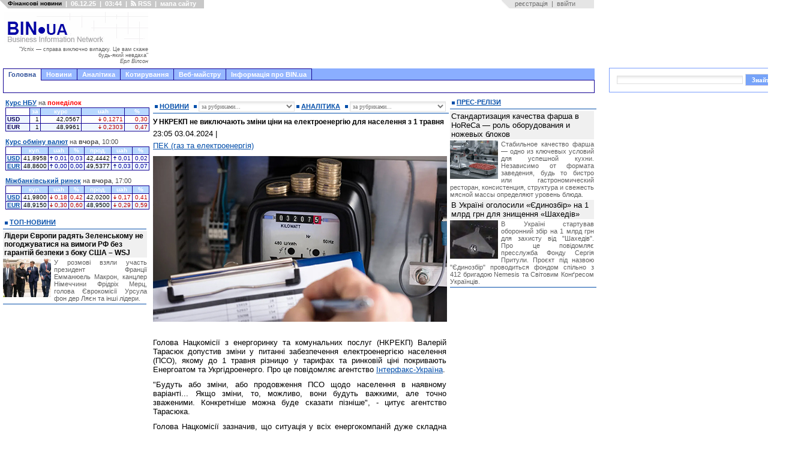

--- FILE ---
content_type: text/html; charset=windows-1251
request_url: https://bin.ua/news/economics/faec/310475-u-nkrekp-ne-viklyuchayut-zmini-cini-na.html
body_size: 17542
content:

<html xmlns="https://www.w3.org/1999/xhtml">
<head>

<title>У НКРЕКП не виключають зміни ціни на електроенергію для населення з 1 травня</title>
<meta http-equiv="Content-Type" content="text/html; charset=windows-1251" />
<meta name="description" content="Валерій Тарасюк допустив зміни у питанні забезпечення електроенергією населення (ПСО), якому до 1 травня різницю у тарифах та ринковій ціні покривають Енергоатом та Укргідроенерго." />
<meta name="keywords" content="населення, зміни, Укргідроенерго, Енергоатом, різницю, Нацкомісії, через, енергоринку, НКРЕКП, ринковій, агентство, після, складно, ДніпроГЕС, зазначив, тарифах, покривають, питанні, послуг, Валерій" />
<meta name="robots" content="all" />
<meta name="revisit-after" content="1 days" />

<meta name="twitter:card" content="summary_large_image" />
<meta name="twitter:description" content="Валерій Тарасюк допустив зміни у питанні забезпечення електроенергією населення (ПСО), якому до 1 травня різницю у тарифах та ринковій ціні покривають Енергоатом та Укргідроенерго." />


<meta property="og:title" content="У НКРЕКП не виключають зміни ціни на електроенергію для населення з 1 травня" />
<meta property="og:description" content="Валерій Тарасюк допустив зміни у питанні забезпечення електроенергією населення (ПСО), якому до 1 травня різницю у тарифах та ринковій ціні покривають Енергоатом та Укргідроенерго." />


<link rel="search" type="application/opensearchdescription+xml" href="/engine/opensearch.php" title="" /> 
<link rel="canonical" href="https://bin.ua/news/economics/faec/310475-u-nkrekp-ne-viklyuchayut-zmini-cini-na.html" />
<meta property="og:url" content="https://bin.ua/news/economics/faec/310475-u-nkrekp-ne-viklyuchayut-zmini-cini-na.html" /><link rel="alternate" type="application/rss+xml" title="" href="/rss.xml" />

<style type="text/css" media="all">@import url(/templates/abi-r2/css/style.css);</style>
<style type="text/css" media="all">@import url(/templates/abi-r2/css/engine.css);</style>

<style type="text/css" media="all">@import url(/templates/abi-r2/css/themes/mainmenu_theme/jquery.ui.core.css);</style>
<style type="text/css" media="all">@import url(/templates/abi-r2/css/themes/mainmenu_theme/jquery.ui.theme.css);</style>
<style type="text/css" media="all">@import url(/templates/abi-r2/css/themes/mainmenu_theme/jquery.ui.tabs.css);</style>
<style type="text/css" media="all">@import url(/templates/abi-r2/css/mainmenu.css);</style>
<meta http-equiv="refresh" content="900">
<style type="text/css" media="all">@import url(/templates/abi-r2/css/themes/topicmenu_theme/jquery.ui.core.css);</style>
<style type="text/css" media="all">@import url(/templates/abi-r2/css/themes/topicmenu_theme/jquery.ui.theme.css);</style>
<style type="text/css" media="all">@import url(/templates/abi-r2/css/themes/topicmenu_theme/jquery.ui.tabs.css);</style>
<style type="text/css" media="all">@import url(/templates/abi-r2/css/topicmenu.css);</style>



<style type="text/css" media="all">@import url(/templates/abi-r2/css/themes/upmenu_theme/jquery.ui.core.css);</style>
<style type="text/css" media="all">@import url(/templates/abi-r2/css/themes/upmenu_theme/jquery.ui.theme.css);</style>
<style type="text/css" media="all">@import url(/templates/abi-r2/css/themes/upmenu_theme/jquery.ui.tabs.css);</style>
<!-- <style type="text/css" media="all">@import url(/templates/abi-r2/css/upmenu2.css);</style> -->




<style type="text/css" media="all">@import url(/templates/abi-r2/css/jscal2.css);</style>
<style type="text/css" media="all">@import url(/templates/abi-r2/css/jscal2-reduce-spacing.css);</style>


<!--[if IE 6]><link href="/templates/abi-r2/css/ie6.css" rel="stylesheet" type="text/css" /> <![endif]-->
<!--[if IE 7]><link href="/templates/abi-r2/css/ie6.css" rel="stylesheet" type="text/css" /> <![endif]-->



<script src="/templates/abi-r2/js/bookmark.js" type="text/javascript"></script>
<script src="/templates/abi-r2/js/homepage.js" type="text/javascript"></script>
<script src="/templates/abi-r2/js/gotopage.js" type="text/javascript"></script>
<script src="/templates/abi-r2/js/jquery.js" type="text/javascript"></script>
<script src="/templates/abi-r2/js/autocolumn.min.js" type="text/javascript"></script>
<script src="/templates/abi-r2/js/jquery.cookie.js" type="text/javascript"></script>
<script src="/templates/abi-r2/js/jquery.ui.core.js" type="text/javascript"></script>
<script src="/templates/abi-r2/js/jquery.ui.widget.js" type="text/javascript"></script>
<script src="/templates/abi-r2/js/jquery.ui.tabs.js" type="text/javascript"></script>

<script src="/templates/abi-r2/js/jscal2.js" type="text/javascript"></script>
<script src="/templates/abi-r2/js/jscal2-ru.js" type="text/javascript"></script>

<script type='text/javascript'><!--// <![CDATA[
    var OA_source = 'https://bin.ua';
// ]]> --></script><script type='text/javascript' src='https://opx2.bin.ua/www/delivery/spcjs.php?id=1&amp;target=_blank'></script>
<script>$.cookie("_uac_wtp","n");</script>


<link REL="SHORTCUT ICON" HREF="/favicon.ico">
<script type="text/javascript">

  var _gaq = _gaq || [];
	_gaq.push(['_setAccount', 'UA-23023388-1']);
        _gaq.push(['_setDomainName', '.bin.ua']);
	_gaq.push(['_trackPageview']);
    
  (function() {
  var ga = document.createElement('script'); ga.type = 'text/javascript'; ga.async = true;
  ga.src = ('https:' == document.location.protocol ? 'https://ssl' : 'http://www') + '.google-analytics.com/ga.js';
  var s = document.getElementsByTagName('script')[0]; s.parentNode.insertBefore(ga, s);
})();
                
</script>



<script src="/templates/abi-r2/js/adriver.core.2.js"  type="text/javascript"></script>


	
<script src="https://cdn.admixer.net/scripts3/loader2.js" async
        data-inv="//inv-nets.admixer.net/"
        data-r="single"
		data-sender="admixer"
        data-bundle="desktop"></script>

<script type='text/javascript'>
(window.globalAmlAds = window.globalAmlAds || []).push(function() {
globalAml.defineSlot({z: '4274b9b9-0140-4282-8100-d7df3d283300', ph: 'admixer_4274b9b9014042828100d7df3d283300_zone_6014_sect_1184_site_1171', i: 'inv-nets', s:'6ced9e03-1766-48c5-9f88-762e867500c2', sender: 'admixer'});
globalAml.singleRequest("admixer");});
</script>
	

<!-- u-k.net -->
<script type='text/javascript'>
  var googletag = googletag || {};
  googletag.cmd = googletag.cmd || [];
  (function() {
    var gads = document.createElement('script');
    gads.async = true;
    gads.type = 'text/javascript';
    var useSSL = 'https:' == document.location.protocol;
    gads.src = (useSSL ? 'https:' : 'http:') +
      '//www.googletagservices.com/tag/js/gpt.js';
    var node = document.getElementsByTagName('script')[0];
    node.parentNode.insertBefore(gads, node);
  })();
</script>

<script type='text/javascript'>
  googletag.cmd.push(function() {
    googletag.defineSlot('/43356090/bin.ua_300x600', [[300, 600], [300, 300], [300, 400], [300, 500]], 'div-gpt-ad-1466174982088-0').addService(googletag.pubads());
    googletag.pubads().enableSingleRequest();
    googletag.enableServices();
  });
</script>

<script type='text/javascript'>
  googletag.cmd.push(function() {
    googletag.defineSlot('/43356090/bin.ua_300x250', [300, 250], 'div-gpt-ad-1452872547537-1').addService(googletag.pubads());
    googletag.pubads().enableSingleRequest();
    googletag.enableServices();
  });
</script>










<meta name="twitter:card" content="summary_large_image" />
<meta name="twitter:site" content="@BIN_ua" />
<meta name="twitter:image" content="https://bin.ua/uploads/posts/2024-04/1712174717_2.jpg" />
<meta name="twitter:creator" content="@BIN_ua" />
<meta name="twitter:domain" content="BIN.ua" />



<meta property="fb:app_id" content="967754729996981"/>
<meta property="og:type" content="article" />
<meta property="og:site_name" content="BIN.ua"/>
<meta property="og:image" content="https://bin.ua/uploads/posts/2024-04/1712174717_2.jpg" />
<meta property="og:image:alt" content="www.BIN.ua" />






</head>
<body>
<script language="javascript" type="text/javascript">
<!--
var dle_root       = '/';

var dle_skin       = 'abi-r2';
var dle_wysiwyg    = 'no';
var quick_wysiwyg  = '0';
var menu_short     = 'Швидке редагування';
var menu_full      = 'Повне редагування';
var menu_profile   = 'Перегляд профілю';
var menu_fnews     = 'Знайти усі публікації';
var menu_fcomments = 'Знайти усі коментарі';
var menu_send      = 'Надіслати повідомлення';
var menu_uedit     = 'Адмінцентр';
var dle_req_field  = 'Заповніть всі необхідні поля';
var dle_del_agree  = 'Ви дійсно бажаєте видалити? Цю дію неможливо буде скасувати';
var dle_del_news   = 'Видалити новину';
var dle_login_hash = '';
var allow_dle_delete_news   = false;
//-->
</script>
<script type="text/javascript" src="/engine/ajax/menu.js?ver=0.1"></script>
<script type="text/javascript" src="/engine/ajax/dle_ajax.js"></script>
<div id="loading-layer" style="display:none;font-family: Verdana;font-size: 11px;width:200px;height:50px;background:#FFF;padding:10px;text-align:center;border:1px solid #000"><div style="font-weight:bold" id="loading-layer-text">Завантаження Будь ласка зачекайте...</div><br /><img src="/engine/ajax/loading.gif"  border="0" alt="" /></div>
<div id="busy_layer" style="visibility: hidden; display: block; position: absolute; left: 0px; top: 0px; width: 100%; height: 100%; background-color: gray; opacity: 0.1; -ms-filter: 'progid:DXImageTransform.Microsoft.Alpha(Opacity=10)'; filter:progid:DXImageTransform.Microsoft.Alpha(opacity=10); "></div>
<script type="text/javascript" src="/engine/ajax/js_edit.js"></script>
<div class="main">
	<!-- верхній модуль обране -->
	<div id="favorite">
		<div class="favor_l">
			<ul>
				<li><H1><small>Фінансові новини</small></H1></li>
				<li>|</li>
				<li>06.12.25</li>
				<li>|</li>
				<li>03:44</li>
				<li>|</li>
				<li><a href="/rss.html"> <img src="/templates/abi-r2/images/rsswhite.png" alt="RSS підписка" title="RSS" height="9" width="9">&nbsp;RSS</a> </li>
				<li>|</li>
				<li><a href="javascript:void(0)" id="sitemap_toggle" onfocus="this.blur()">мапа сайту</a></li>
				<script>
				</script>
			</ul>
		</div>
		<div class="favor_r">
			<ul>
<li>&nbsp;&nbsp;&nbsp;<a href="/index.php?do=register">реєстрація</a><li>
<li>|<li>
<li><a href="#" onclick="document.getElementById('login_form').style.display='block'; return false;">ввійти</a><li>
</ul>
<div id="login_form" style="z-index:999">
<div id="border">
<h3>Авторизация</h3>
<div style="margin-top:5px">
<form method="post" action="//bin.ua/news/economics/faec/310475-u-nkrekp-ne-viklyuchayut-zmini-cini-na.html">
<table border=0>
<tr>
<td><p class="ll_field" style="color:#757575">Ім'я&nbsp;користувача:</td><td style="width:100%"><input type="text" name="login_name" id="login" class="l_field" style="width:100%"></td>
</tr>
<tr>
<td><p class="ll_field" style="color:#757575">Пароль:</td><td style="width:100%"><input type="password" name="login_password" id="password" class="l_field" style="width:100%"></td>
</tr>
</table>
<div align="center">
<input class="bbcodes" type="submit" value="ввійти" style="cursor:pointer;padding-left:5px;padding-right:5px" onclick="document.getElementById('login_form').style.display='none'; return true;">
<input class="bbcodes" type="button" value="я забув пароль!" style="cursor:pointer;padding-left:5px;padding-right:5px" onclick="document.getElementById('login_form').style.display='none'; document.location='/index.php?do=lostpassword'; return false;">
<input class="bbcodes" type="button" value="закрити" style="cursor:pointer;padding-left:5px;padding-right:5px" onclick="document.getElementById('login_form').style.display='none'; return false;">
<input name="login" type="hidden" id="login" value="submit">
</div>
</form>
</div>
</div>
</div>
		</div>
	</div>
	<!-- кінець //верхній модуль обране//кінець -->
		<div id="sitemap" style="position:absolute;left:-10000px;display:block">
	<p class="sm_pl1"><a href="/news/" title="Останні новини України онлайн">Новини</a>
    <p class="sm_pl2"><a href="/top/" title="Новини України головне">Топ-новини</a>
    <p class="sm_pl2"><a href="/finance/" title="Фінансові новини">Фінансові новини</a>
        <p class="sm_pl3"><a href="/finance/finances/" title="Новини фінансового світу">Фінанси</a>
        <p class="sm_pl3"><a href="/finance/banking/" title="Новини банків">Банки та банківські технології</a>
        <p class="sm_pl3"><a href="/finance/insurance/" title="Страхування в Україні. Новини страхування">Страхування</a>

    <p class="sm_pl2"><a href="/news/economics/" title="Економічні новини">Новини економіки</a> 
        <p class="sm_pl3"><a href="/news/economics/economic/" title="Економіка України прогноз. ВВП">Економіка</a> 
        <p class="sm_pl3"><a href="/news/economics/faec/" title="Новини ПЕК. Ціни на газ. Тарифи на електроенергію">ПЕК (газ та електроенергія)</a> 
        <p class="sm_pl3"><a href="/news/economics/oilandgas/" title="Прогноз цін на пальне. Нафта, автогаз, бензин">Нафта, бензин, автогаз</a> 
        <p class="sm_pl3"><a href="/news/economics/aic/" title="Новини сільського господарства">Агропромисловий комплекс</a> 
        <p class="sm_pl3"><a href="/news/economics/laws/" title="Новина законодавства">Право</a> 


    <p class="sm_pl2"><a href="/news/foreign/" title="Закордонні новини. Міжнародна політика та економіка">Міжнародні новини</a>
    <p class="sm_pl2"><a href="/news/regional/" title="Новини України">Україна</a>
    <p class="sm_pl2"><a href="/news/politics/" title="Політичні новини">Політика</a>
    <p class="sm_pl2"><a href="/news/interesting/" title="Корисні та цікаві новини">Бізнес</a>
        <p class="sm_pl3"><a href="/news/interesting/useful/" title="Новини бізнесу, маркетингу та реклами">Бізнес</a>
        <p class="sm_pl3"><a href="/news/interesting/it/" title="Новини IT">Новини IT</a>
        <p class="sm_pl3"><a href="/news/interesting/auto/" title="Кораблі. Автомобілі. Авіація">Транспорт</a>
<p class="sm_pl1"><a href="/analytics/" title="Аналітичні статті">Аналітика</a>
    <p class="sm_pl2"><a href="/analytics/finance-a/" title="Аналітика: Фінанси">Фінанси</a>
    <p class="sm_pl2"><a href="/analytics/economic-a/" title="Аналітика: Економіка">Економіка</a>
    <p class="sm_pl2"><a href="/analytics/faec-a/" title="Аналітика: ПЕК">ПЕК (газ та електроенергія)</a>
    <p class="sm_pl2"><a href="/analytics/oilandgas-a/" title="Прогноз цін на пальне. Прогнози видобутку нафти">Нафта, бензин, автогаз</a>
    <p class="sm_pl2"><a href="/analytics/aic-a/" title="Аналітика: АПК">Агропромисловий ринок</a>
    <p class="sm_pl2"><a href="/analytics/political-a/" title="Політична аналітика">Політика
    <p class="sm_pl2"><a href="/analytics/world-a/" title="Міжнародна аналітика">Міжнародна аналітика</a>
    <p class="sm_pl2"><a href="/analytics/useful-a/" title="Цікаві та корисні статті">Бізнес</a>
<p class="sm_pl1"><a href="/press-releases/" title="Прес-релізи">Прес-релізи</a>
<p class="sm_pl1"><a href="/companies/" title="Новини та показники розвитку підприємств">Новини компаній</a>
<p class="sm_pl1">Корирування
    <p class="sm_pl2"><a href="/kurs-nbu.html" title="Курс НБУ – офіційний курс валют">Курс НБУ
    <p class="sm_pl2"><a href="/kurs-valut.html" title="Курс валют Україна – курс гривні, обмін валют">Курс валют</a>
        
        <p class="sm_pl3"><a href="/kurs-dollara.html" title="Курс долара до гривні. Міжбанківський курс долара. НБУ, обмін">Курс долара</a>
        <p class="sm_pl3"><a href="/kurs-evro.html" title="Курс євро до гривні. Міжбанківський курс євро. Обмін, НБУ">Курс євро</a>
        <p class="sm_pl3"><a href="/quotations/cash_date_06.12.2025_1010.html" title="Курс фунта до гривні. Обмін, НБУ">Курс британського фунта</a>
        <p class="sm_pl3"><a href="/quotations/cash_date_06.12.2025_1014.html" title="Курс франка до гривні. Обмін, НБУ">Курс швейцарського франка</a>
        <p class="sm_pl3"><a href="/quotations/cash_date_06.12.2025_1015.html" title="Курс канадського долара до гривні. Обмін, НБУ">Курс канадського долара</a>
    <p class="sm_pl2"><a href="/mezhbank.html" title="Курс міжбанк – котирування валют. Міжбанківський курс валют">Міжбанк</a>
<p class="sm_pl1">Веб-майстру
    <p class="sm_pl2"><a href="/informers/informers.html" title="Інформери для сайту. Коди інформерів. HTML">Інформери</a>
        <p class="sm_pl3"><a href="/informers/informers.html#nbu" title="Інформер курс НБУ">Інформер курсів НБУ</a>
        <p class="sm_pl3"><a href="/informers/informers.html#cash" title="Інформер курс валют">Інформер курс обміну валют</a>
        <p class="sm_pl3"><a href="/informers/informers.html#forex" title="Інформер курс валют на міжбанку">Інформер міжбанківські курси</a>
    <p class="sm_pl2"><a href="/informers/charts.html" title="Інформери. Графіки валют">Графіки</a>
        <p class="sm_pl3"><a href="/informers/charts.html#nbu" title="Інформер. Графік курс НБУ">Графік курсів валют НБУ</a>
        <p class="sm_pl3"><a href="/informers/charts.html#cash" title="Інформер. Графік курс валют">Графік курс обміну валют</a>
        <p class="sm_pl3"><a href="/informers/charts.html#forex" title="Інформер. Графік міжбанк">Графік міжбанківській курс</a>
    <p class="sm_pl2"><a href="/informers/export.html" title="Інформер новостійний. Код експорту новин на сайт. HTML">Експорт новин</a>
<p class="sm_pl1">Інформація про BIN.ua
    <p class="sm_pl2"><a href="/agency/about.html" title="Інформація про сайт BIN.ua">Про сайт BIN.ua</a>
    <p class="sm_pl2"><a href="/agency/adv.html" title="Вартість реклами на сайті BIN.ua">Реклама на сайті</a>
    <p class="sm_pl2"><a href="/agency/feedback.html" title="Форма зворотнього зв'язку">Контакти</a>
    <p class="sm_pl2"><a href="/maillist.html?p=subscribe&email=%D0%B2%D0%B0%D1%88+e-mail" title="Управління підпискою">Підписка на новини</a>
	</div>
	<script src="/templates/abi-r2/js/sitemap.js"></script>

	

 


	<!-- логотип з рекламою -->
	<div id="hd">
	
		<div class="logo" style="margin-top: 5px">
			<table cellspacing="0" cellpadding="0" border="0" style="height:90px; width:240px;margin:0"><tr><td style="height:53px">
			<a href="/" onfocus="this.blur()"><img src="/templates/abi-r2/images-a/logo-r4-f.png" alt="" title="Головна" width="240" height="53" /></a><br>
			<td><tr>
			<tr><td id="motd" style="height:37px; vertical-align:center; text-align:right; color:#606060; font-size:9px; cursor:pointer" title="Новий афоризм">
			"Успіх — справа виключно випадку. Це вам скаже будь-який невдаха"<br><i>Ерл Вілсон</i>
			</td></tr></table>
			<script src="/templates/abi-r2/js/motd.js"></script>
		</div>
		
		<div class="head_ads" style="float:left">
			
			<div style="position:absolute; background-color: white; width:730px; height:90px; top:5px; border: 0px solid black; overflow: hidden; margin-left: 8px">
<noindex>
<script async src="//pagead2.googlesyndication.com/pagead/js/adsbygoogle.js"></script> 
<ins class="adsbygoogle"
     style="display:inline-block;width:728px;height:90px"
          data-ad-client="ca-pub-6911384511695671"
               data-ad-slot="2238345148"></ins>
               <script>
               (adsbygoogle = window.adsbygoogle || []).push({});
               </script>
</noindex>
</div> 

		</div>
		
	</div>
	<!-- кінець//логотип з рекламою //кінець-->

	
	<!-- верхнє меню -->
	<!-- beg mainmenu -->
<div class="mainmenu_theme">
<div id="tabs" class="ui-tabs ui-widget ui-widget-content ui-corner-all">
	<ul class="ui-tabs-nav ui-helper-reset ui-helper-clearfix ui-widget-header ui-corner-all">
		<li class="ui-state-default ui-corner-top ui-tabs-selected ui-state-active"><a id="mm_link1" href="#mm_tab1" style="cursor:pointer" onfocus="this.blur()">Головна</a></li>
		<li style="border-left:0;border-color:#120394"><a id="mm_link2" href="#mm_tab2" style="cursor:pointer" onfocus="this.blur()">Новини</a></li>
		<li style="border-left:0;border-color:#120394"><a id="mm_link3" href="#mm_tab3" style="cursor:pointer" onfocus="this.blur()">Аналітика</a></li>
		<li style="border-left:0;border-color:#120394"><a href="#mm_tab4" onfocus="this.blur()">Котирування</a></li>
		<li style="border-left:0;border-color:#120394"><a href="#mm_tab8" onfocus="this.blur()">Веб-майстру</a></li>
		<li style="border-left:0;border-color:#120394"><a href="#mm_tab9" onfocus="this.blur()">Інформація про BIN.ua</a></li>

			
	</ul>
        <script>$('#mm_link1').click(function(){this.blur();location.href='/';});</script>
        <script>$('#mm_link2').click(function(){this.blur();location.href='/news/';});</script>
        <script>$('#mm_link3').click(function(){this.blur();location.href='/analytics/';});</script>

	<div id="mm_tab1" class="ui-tabs-panel ui-widget-content ui-corner-bottom">
	<!-- google --> 
		<a href="/" onfocus="this.blur()">&nbsp;</a>
        </div>
	<div id="mm_tab2" class="ui-tabs-hide">
                <a href="/news/finance/" onfocus="this.blur()">Фінанси</a>
                &nbsp;&nbsp;&nbsp;<a href="/news/economics/" onfocus="this.blur()">Економіка</a>
                &nbsp;&nbsp;&nbsp;<a href="/news/foreign/" onfocus="this.blur()">Міжнародні новини</a>
                &nbsp;&nbsp;&nbsp;<a href="/news/regional/" onfocus="this.blur()">Україна</a>
                &nbsp;&nbsp;&nbsp;<a href="/news/politics/" onfocus="this.blur()">Політика</a>
                &nbsp;&nbsp;&nbsp;<a href="/news/interesting/" onfocus="this.blur()">Бізнес</a>
		&nbsp;&nbsp;&nbsp;&nbsp;&nbsp;&nbsp;&nbsp;<a href="/companies/" onfocus="this.blur()">Новини компаній</a>
                &nbsp;&nbsp;&nbsp;&nbsp;&nbsp;&nbsp;&nbsp;<a href="/news/" onfocus="this.blur()">&raquo;&raquo;</a>
                </div>
	<div id="mm_tab3" class="ui-tabs-hide">
	        <a href="/analytics/finance-a/" onfocus="this.blur()">Фінанси</a>
                &nbsp;&nbsp;&nbsp;<a href="/analytics/economic-a/" onfocus="this.blur()">Економіка</a>
                &nbsp;&nbsp;&nbsp;<a href="/analytics/world-a/" onfocus="this.blur()">World</a>
                &nbsp;&nbsp;&nbsp;<a href="/analytics/political-a/" onfocus="this.blur()">Політика</a>
                &nbsp;&nbsp;&nbsp;<a href="/analytics/faec-a/" onfocus="this.blur()">ПЕК</a>
                &nbsp;&nbsp;&nbsp;<a href="/analytics/oilandgas-a/" onfocus="this.blur()">Нафта, бензин, автогаз</a>
                &nbsp;&nbsp;&nbsp;<a href="/analytics/aic-a/" onfocus="this.blur()">АПК</a>
                &nbsp;&nbsp;&nbsp;<a href="/analytics/useful-a/" onfocus="this.blur()">Бізнес</a>
                &nbsp;&nbsp;&nbsp;<a href="/analytics/" onfocus="this.blur()">&raquo;&raquo;</a>                
                </div>
	<div id="mm_tab4" class="ui-tabs-hide">
		                &nbsp;&nbsp;<a href="/kurs-nbu.html" onfocus="this.blur()">Курси НБУ</a>,
		&nbsp;<a href="/kurs-valut.html" onfocus="this.blur()">Обмін валют</a>,
		&nbsp;<a href="/mezhbank.html" onfocus="this.blur()">Міжбанк</a>
		          </div>        
	<div id="mm_tab8" class="ui-tabs-hide">
                <a href="/informers/informers.html" onfocus="this.blur()">Інформери</a>
		&nbsp;&nbsp;&nbsp;<a href="/informers/charts.html" onfocus="this.blur()">Графіки</a>
		&nbsp;&nbsp;&nbsp;<a href="/informers/export.html" onfocus="this.blur()">Експорт новин</a>
	                </div>
	<div id="mm_tab9" class="ui-tabs-hide">
                <a href="/agency/about.html" onfocus="this.blur()">Про сайт BIN.ua</a>
		&nbsp;&nbsp;&nbsp;<a href="/agency/adv.html" onfocus="this.blur()">Реклама на сайті</a>
		&nbsp;&nbsp;&nbsp;<a href="/agency/feedback.html" onfocus="this.blur()">Контакти</a>
                </div>
	
</div>
</div>
<script>
$(function() {
	$("#tabs").tabs({
                    event: 'mouseover',
                    fx: { opacity: 'show', duration: 200 },
                    cookie: {
			// store cookie for a day, without, it would be a session cookie
			// expires: 1
		        }
                    });
});
</script>
<!-- end mainmenu -->

	<!-- кінець//верхнє меню//кінець -->
	
	<!-- рекламний блок -->
	

	<!-- центральний блок -->
	
	<div id="bd">
		<div id="mid">
		<div id="rid">
			<div id="centrroot">
				<div id="centrright">
				
					<!-- те що по центру-->
					<div id="center">
						<!-- реклама-->
					
					<div style="margin: 0 4px 7px 4px; background: #ffffff">
<center>

<div style="width:468px; height:00px; background: white;border: 0px solid black;overflow:hidden">
<noindex>

</noindex>
</div>

</center>
</div>
						
						
						<!-- вибір новин-->
						<div class="label_news">
						    	<div class="label_left" style="text-transform: none; width: 54px; height:16px; line-height:16px"><a href="/news/" title="Всі новини"><b>НОВИНИ</b></a></div>
						    	<div class="label_left" style="text-transform: none; width: 160px; height:16px; line-height:16px"><form method="post">
						    	<select onChange="gotopage(this.form.selnews)" name="selnews" size="1" class="textin" style="width: 160px; margin-top: 0px;height:17px; font-size:10px">
						    		<option value="">за рубриками...</option>
						    		<option disabled="disabled"></option>
								<option value="/news/" style="color: #222">Всі</option>
								<option value="/news/finance/" style="color: #222">&nbsp;&nbsp;&nbsp;&nbsp;Фінансові новини</option>
								<option value="/news/finance/finances/" style="color: #222">&nbsp;&nbsp;&nbsp;&nbsp;&nbsp;&nbsp;&nbsp;&nbsp;Фінанси</option>
								<option value="/news/finance/banking/" style="color: #222">&nbsp;&nbsp;&nbsp;&nbsp;&nbsp;&nbsp;&nbsp;&nbsp;Банки та банківські технології</option>
								<option value="/news/finance/insurance/" style="color: #222">&nbsp;&nbsp;&nbsp;&nbsp;&nbsp;&nbsp;&nbsp;&nbsp;Страхування</option>
								
								<option value="/news/economics/" style="color: #222">&nbsp;&nbsp;&nbsp;&nbsp;Економічні новини</option>
								<option value="/news/economics/economic/" style="color: #222">&nbsp;&nbsp;&nbsp;&nbsp;&nbsp;&nbsp;&nbsp;&nbsp;Економіка</option>
								<option value="/news/economics/faec/" style="color: #222">&nbsp;&nbsp;&nbsp;&nbsp;&nbsp;&nbsp;&nbsp;&nbsp;Новини ПЕК</option>
								<option value="/news/economics/oilandgas/" style="color: #222">&nbsp;&nbsp;&nbsp;&nbsp;&nbsp;&nbsp;&nbsp;&nbsp;Нафта, бензин, автогаз</option>								
								<option value="/news/economics/aic/" style="color: #222">&nbsp;&nbsp;&nbsp;&nbsp;&nbsp;&nbsp;&nbsp;&nbsp;Новини АПК</option>
								<option value="/news/economics/laws/" style="color: #222">&nbsp;&nbsp;&nbsp;&nbsp;&nbsp;&nbsp;&nbsp;&nbsp;Право</option>
								
								<option value="/news/foreign/" style="color: #222">&nbsp;&nbsp;&nbsp;&nbsp;Міжнарожні новини</option>

								<option value="/news/regional/" style="color: #222">&nbsp;&nbsp;&nbsp;&nbsp;Україна</option>

								<option value="/news/politics/" style="color: #222">&nbsp;&nbsp;&nbsp;&nbsp;Політика</option>

								<option value="/news/interesting/" style="color: #222">&nbsp;&nbsp;&nbsp;&nbsp;Бізнес</option>
								<option value="/news/interesting/useful/" style="color: #222">&nbsp;&nbsp;&nbsp;&nbsp;&nbsp;&nbsp;&nbsp;&nbsp;Бізнес</option>
								<option value="/news/interesting/it/" style="color: #222">&nbsp;&nbsp;&nbsp;&nbsp;&nbsp;&nbsp;&nbsp;&nbsp;Новини IT</option>
								<option value="/news/interesting/auto/" style="color: #222">&nbsp;&nbsp;&nbsp;&nbsp;&nbsp;&nbsp;&nbsp;&nbsp;Транспорт</option>

							</select></form></div>
						    	<div class="label_left" style="text-transform: none; width: 70px; height:16px; line-height:16px"><a href="/analytics/" title="Вся аналітика"><b>АНАЛІТИКА</b></a></div>
						    	<div class="label_left" style="text-transform: none; width: 160px; height:16px; line-height:16px"><form method="post">
						    	<select onChange="gotopage(this.form.selanal)" name="selanal" size="1" class="textin" style="width: 160px; margin-top: 0px; height:17px; font-size: 10px">
						    		<option value="">за рубриками...</option>
						    		<option disabled="disabled"></option>						    		
								<option value="/analytics/" style="color: #222">Вся</option>
								<option value="/analytics/finance-a/" style="color: #222">&nbsp;&nbsp;&nbsp;&nbsp;Фінанси</option>
								<option value="/analytics/economic-a/" style="color: #222">&nbsp;&nbsp;&nbsp;&nbsp;Економіка</option>
								<option value="/analytics/faec-a/" style="color: #222">&nbsp;&nbsp;&nbsp;&nbsp;ПЕК (газ та електроенергія)</option>
								<option value="/analytics/oilandgas-a/" style="color: #222">&nbsp;&nbsp;&nbsp;&nbsp;Нафта, бензин, автогаз</option>
								<option value="/analytics/aic-a/" style="color: #222">&nbsp;&nbsp;&nbsp;&nbsp;Агропромисловий ринок</option>
								<option value="/analytics/political-a/" style="color: #222">&nbsp;&nbsp;&nbsp;&nbsp;Політика</option>
								<option value="/analytics/world-a/" style="color: #222">&nbsp;&nbsp;&nbsp;&nbsp;Міжнарожна аналітика</option>
    								<option value="/analytics/useful-a/" style="color: #222">&nbsp;&nbsp;&nbsp;&nbsp;Бізнес</option>
							</select></form></div>
						    	<div class="clc"></div>
						</div>
						<!-- кінець//выбір новин//кінець-->
												
						<!--блок новин-->
						<div class="mainnews">

						
						
						

						

						
						

						    <span id='dle-info'></span>
						    <div id='dle-content'><!--print-->
<div style="margin-bottom:5px"><h1>У НКРЕКП не виключають зміни ціни на електроенергію для населення з 1 травня</h1></div>
<div style="margin-bottom:5px"><p>23:05 03.04.2024 <!--/print-->|  <!--print-->

<p style="text-align:left;margin-top:5px"><a href="/news/economics/faec/">ПЕК (газ та електроенергія)</a>


</div>

<div style="margin-bottom:10px;clear:both"><span class="full_story_text">


<div id='news-id-310475'><p><img align="left" src="https://bin.ua/uploads/posts/2024-04/1712174717_2.jpg" border="0" /></p><div style="clear: both;">&nbsp;</div><p></p><p>Голова Нацкомісії з енергоринку та комунальних послуг (НКРЕКП) Валерій Тарасюк допустив зміни у питанні забезпечення електроенергією населення (ПСО), якому до 1 травня різницю у тарифах та ринковій ціні покривають Енергоатом та Укргідроенерго. Про це повідомляє агентство <a href="https://interfax.com.ua/news/economic/977865.html" target="_blank">Інтерфакс-Україна</a>.</p><p>"Будуть або зміни, або продовження ПСО щодо населення в наявному варіанті... Якщо зміни, то, можливо, вони будуть важкими, але точно зваженими. Конкретніше можна буде сказати пізніше", - цитує агентство Тарасюка.</p><p>Голова Нацкомісії зазначив, що ситуація у всіх енергокомпаній дуже складна через російські обстріли енергоінфраструктури.</p><p>"Всій енергосистемі складно. Я не знаю жодної компанії, якій зараз не складно", - сказав Тарасюк.</p><p>Раніше після пошкоджень ДніпроГЕС масованим ударом РФ 22 березня голова Укргідроенерго Ігор Сирота зазначив, що виконання компанією ПСО щодо населення під загрозою, оскільки гідроелектростанція втратила через удар близько 1000 МВт потужності.</p><p>Після пошкодження ДніпроГЕС міністр енергетики Герман Галущенко також заявив, що рішення про перегляд тарифів на електрику для населення уряд ухвалюватиме після фіксації наслідків масованої атаки РФ на об'єкти енергетики.</p><p>Згідно з чинною схемою ПСО, Енергоатом та Укргідроенерго компенсують постачальникам електроенергії різницю між тарифом для населення у 2,64 грн/кВт-год та ринковою ціною ресурсу зі своїх коштів.</p></div>



</span>
</div>
<div align="center" style="margin-bottom:10px"></div>
<div align="right" style="margin-bottom:10px;clear:both">За матеріалами: <noindex><a rel="nofollow" target="_blank" href="http://www.interfax.com.ua">Інтерфакс-Україна</a></noindex></div>






<!--/print-->

<noindex>
<table width="100%">
    <tbody><tr>
        <td  align="left">



</td>

  <td width="68" align="right">
	<noindex><a href="https://twitter.com/BIN_ua" rel="nofollow" target="_blank" onclick="ga('send', 'event', 'snippets', 'click', 'twitter_in_text');"><img src="/templates/abi-r2/images-a/t-binua.png" boder="0" align="absmiddle"></a></noindex>



</td>

  <td width="68" align="right">
	<noindex><a href="https://www.facebook.com/BIN.Ukraine/" rel="nofollow" target="_blank" onclick="ga('send', 'event', 'snippets', 'click', 'fb_in_text');"><img src="/templates/abi-r2/images-a/f-binua.png" boder="0" align="absmiddle"></a></noindex>


</td>
  <td width="25" align="right">
	<a href="/print/news/economics/faec/310475-u-nkrekp-ne-viklyuchayut-zmini-cini-na.html" rel="nofollow"><img src="/templates/abi-r2/images/print.png" width="24" height="24" boder="0" align="absmiddle"></a>

</td>



    </tr>
</tbody></table>
</noindex>
<div id="ln""></div>



		
		<div class="head_ads" style="float:left">
		<div style="background-color: white; width:490px; height:260px; top:5px; border: 0px solid black; overflow: hidden; margin-left: 3px">
<noindex>
 <table border="0">
   <tr>
    <th>

	

<!-- /17774365/bin.ua_300x250 -->
<div id='div-gpt-ad-1452872547537-1' style='height:250px; width:300px;'>
<script type='text/javascript'>
googletag.cmd.push(function() { googletag.display('div-gpt-ad-1452872547537-1'); });
</script>
</div>
	


</th>
    <th>

	
	
	<!-- / -->
	
	
	
	
</th>
   </tr>
 </table>


</noindex>
</div>
		</div>
		

<div style="clear: both;">&nbsp;</div></div>


						

	
					</div>
						<!--кінець//блок новин//кінець-->
						
						<!--пошук-->
						
						<div class="searchbox" align="center">
						<form onsubmit="javascript: showBusyLayer()" method="post" action="/index.php?do=search">
						<input name="do" id="do" value="search" type="hidden">
						<input name="subaction" id="subaction" value="search" type="hidden">
						<input name="story" id="searchinput" value="" class="textin" style="width: 345px;" type="text">
						<input type="hidden" name="sortby" value="date">
						<input type="hidden" name="resorder" value="desc">
						<input type="hidden"name="titleonly" value="7">
				                <input class="bbcodes" name="dosearch" id="dosearch" style="width: 60px; cursor: pointer" value="Знайти!" type="submit">
				                </form>
	                			</div>
	                			
						<!--кінець//пошук//кінець-->
					</div>


<!-- початок//тег//початок-->

<h3><a href="/tags/" mce_href="/tags/">ТЕГИ</a></h3>


<!-- кінець//ТЕГ//кінець-->

					<!-- кінець//те що у центрі//кінець-->
					
				</div>	
			</div>	
			
			<!-- те що з лівого боку-->


			<div id="left">
			
		
			
										


<div style="width:246px; height:190px; margin-top: 10px; padding: 0">
		<div style="float:left; width:246px; height:65px; background:#ffffff; border:0px solid black;margin-left:1px;overflow:hidden">
<div style="float:left; width:240px; height:99px; background:#ffffff; border:0px solid black; margin-left:2px; padding-left:1px; overflow: hidden">
<p class="main_quotations"><a href="/kurs-nbu.html">Курс  НБУ</a> на <span class='important'>понеділок</span>
<table class="main_quotations" border="1">
<tr>
<td class="r1c1">&nbsp;<br></td>
<td class="r1">за<br></td>
<td class="r1">курс<br></td>
<td class="r1">uah<br></td>
<td class="r1">%<br></td>
</tr>
<tr>
<td class="c1">USD<br></td>
<td class="odd">1<br></td>
<td class="odd">42,0567<br></td>
<td class="odd"><img src="/templates/abi/images-abi/a_dn.gif" width="5" height="7" border="0">&nbsp;<span class="down">0,1271</span><br></td>
<td class="odd"><span class="down">0,30</span><br></td>
</tr>
<tr>
<td class="c1">EUR<br></td>
<td class="even">1<br></td>
<td class="even">48,9961<br></td>
<td class="even"><img src="/templates/abi/images-abi/a_dn.gif" width="5" height="7" border="0">&nbsp;<span class="down">0,2303</span><br></td>
<td class="even"><span class="down">0,47</span><br></td>
</tr>
</table>
</div>
</div>
		<div style="float:left; width:246px; height:65px; background:#ffffff; border:0px solid black;margin-left:1px;overflow:hidden">
<div style="float:left; width:240px; height:99px; background:#ffffff; border:0px solid black; margin-left:2px; padding-left:1px; overflow: hidden">
<p class="main_quotations"><a href="/kurs-valut.html">Курс обміну валют</a> на <span class='semiimportant'>вчора</span>,&nbsp;10:00
<table class="main_quotations" border="1">
<tr>
<td class="r1c1">&nbsp;</th>
<td class="r1">куп.</td>
<td class="r1">uah</td>
<td class="r1">%</td>
<td class="r1">прод.</td>
<td class="r1">uah</td>
<td class="r1">%</td>
</tr>
<tr>

<td class="c1"><a href="/quotations/cash_date_1001.html">USD</a></td>

<td class="odd">41,8958</td>
<td class="odd"><img src="/templates/abi/images-abi/a_up.gif" width="5" height="7" border="0">&nbsp;<span class="up">0,01</span></td>
<td class="odd"><span class="up">0,03</span></td>

<td class="odd">42,4442</td>
<td class="odd"><img src="/templates/abi/images-abi/a_up.gif" width="5" height="7" border="0">&nbsp;<span class="up">0,01</span></td>
<td class="odd"><span class="up">0,02</span></td>

</tr>
<tr>

<td class="c1"><a href="/quotations/cash_date_1019.html">EUR</a></td>

<td class="even">48,8600</td>
<td class="even"><img src="/templates/abi/images-abi/a_up.gif" width="5" height="7" border="0">&nbsp;<span class="up">0,00</span></td>
<td class="even"><span class="up">0,00</span></td>

<td class="even">49,5377</td>
<td class="even"><img src="/templates/abi/images-abi/a_up.gif" width="5" height="7" border="0">&nbsp;<span class="up">0,03</span></td>
<td class="even"><span class="up">0,07</span></td>

</tr>
</table>
</div></div>
		<div style="float:left; width:246px; height:65px; background:#ffffff; border:0px solid black;margin-left:1px;overflow:hidden">
<div style="float:left; width:240px; height:99px; background:#ffffff; border:0px solid black; margin-left:2px; padding-left:1px; overflow: hidden">
<p class="main_quotations"><a href="/mezhbank.html">Міжбанківський ринок</a> на <span class='semiimportant'>вчора</span>,&nbsp;17:00
<table class="main_quotations" border="1">
<tr>
<td class="r1c1">&nbsp;</th>
<td class="r1">куп.</td>
<td class="r1">uah</td>
<td class="r1">%</td>
<td class="r1">прод.</td>
<td class="r1">uah</td>
<td class="r1">%</td>
</tr>
<tr>

<td class="c1"><a href="/quotations/forex_date.html">USD</a></td>

<td class="odd">41,9800</td>
<td class="odd"><img src="/templates/abi/images-abi/a_dn.gif" width="5" height="7" border="0">&nbsp;<span class="down">0,18</span></td>
<td class="odd"><span class="down">0,42</span></td>

<td class="odd">42,0200</td>
<td class="odd"><img src="/templates/abi/images-abi/a_dn.gif" width="5" height="7" border="0">&nbsp;<span class="down">0,17</span></td>
<td class="odd"><span class="down">0,41</span></td>

</tr>
<tr>

<td class="c1"><a href="/quotations/forex_date.html">EUR</a></td>

<td class="even">48,9150</td>
<td class="even"><img src="/templates/abi/images-abi/a_dn.gif" width="5" height="7" border="0">&nbsp;<span class="down">0,30</span></td>
<td class="even"><span class="down">0,60</span></td>

<td class="even">48,9500</td>
<td class="even"><img src="/templates/abi/images-abi/a_dn.gif" width="5" height="7" border="0">&nbsp;<span class="down">0,29</span></td>
<td class="even"><span class="down">0,59</span></td>

</tr>
</table>
</div></div>
	</div>









				<!--блок новин-->
				
				<!-- TOP -->
				<div style="margin: 7px 5px 4px 0;border-bottom:1px solid #0650ab;padding-bottom:3px">
				<h3><a href="/top/">ТОП-НОВИНИ</a></h3>
				<div style="width:240px; margin-top:3px; clear:both">
<table border=0 width="100%"><tr><td style="background:#f0f0f0">
<span class="short_story_title_first"><a href="/top/344604-lideri-yevropi-radyat-zelenskomu-ne.html">Лідери Європи радять Зеленському не погоджуватися на вимоги РФ без гарантій безпеки з боку США – WSJ</a></span><!--<span class="presstime">05.12</span>-->
</td></tr></table>
<div style="clear:both;margin-top:2px">
<span class="top_story_text"><a href="/top/344604-lideri-yevropi-radyat-zelenskomu-ne.html"><p><img align="left" src="https://bin.ua/uploads/posts/2025-12/1764930886_4-8-.jpg" border="0" />У розмові взяли участь президент Франції Емманюель Макрон, канцлер 
Німеччини Фрідріх Мерц, голова Єврокомісії Урсула фон дер Ляєн та інші 
лідери. <br /></p></a></span>
</div>
</div>

				<div style="clear:both"></div>
				</div>
				<!--кінець//блок новин//кінець-->
			
				<!--рекламний блок-->
				<!--
				
				<div style="width: 240px; height: 60x; background: white; border: 0px solid black; margin: 7px 0 4px 0;overflow:hidden">
<noindex>


</noindex>

</div>

				-->
				
				
				<div style="width: 240px; height: 400px;background: white;border: 0px solid black; margin: 7px 0 4px 0;overflow:hidden">
<noindex>
<script async src="//pagead2.googlesyndication.com/pagead/js/adsbygoogle.js"></script>
<!-- 240x400-L -->
<ins class="adsbygoogle"
     style="display:inline-block;width:240px;height:400px"
     data-ad-client="ca-pub-6911384511695671"
     data-ad-slot="6154311983"></ins>
<script>
(adsbygoogle = window.adsbygoogle || []).push({});
</script>
</noindex>
</div>

				
				<!--
				<div style="width: 240px; height: 400px; background: white;border: 0px solid black; margin: 7px 0 4px 0;overflow:hidden">
<noindex>
1
</noindex>
</div>


				-->
				<!--блок новин-->
				<h3><a href="/top/">ТОП-НОВИНИ</a></h3>
				<!-- TOP -->
				<div style="width:240px; margin-top:3px; clear:both">
<table border=0 width="100%"><tr><td style="background:#f0f0f0">
<!-- <span class="presstime">04.12</span> -->
<span class="short_story_title"><a href="/top/344575-ukrayina-maye-skasuvati-pilgi-v-reyestraciyi.html">Україна має скасувати пільги в реєстрації платника ПДВ та закрити митні лазівки для спожтоварів – prior actions МВФ</a></span>
</td></tr></table>
<div style="clear:both;margin-top:2px">
<span class="top_story_text"><a href="/top/344575-ukrayina-maye-skasuvati-pilgi-v-reyestraciyi.html"><p><img align="left" src="https://bin.ua/uploads/posts/2024-04/1712259613_80.jpg" border="0" /></p><p>Попередніми умовами (prior actions), які має виконати Україна для 
відкриття нової програми фінансування Міжнародного валютного фонду, є 
розширення податкової бази шляхом прийняття законодавства про 
оподаткування доходів</p></a></span>
</div>
</div>
<div style="width:240px; margin-top:3px; clear:both">
<table border=0 width="100%"><tr><td style="background:#f0f0f0">
<!-- <span class="presstime">04.12</span> -->
<span class="short_story_title"><a href="/top/344569-20-richnu-licenziyu-na-gazove-rodovishhe-bilya.html">20-річну ліцензію на газове родовище біля Стрия продали за 110 млн грн: кошти підуть у фонд зі США</a></span>
</td></tr></table>
<div style="clear:both;margin-top:2px">
<span class="top_story_text"><a href="/top/344569-20-richnu-licenziyu-na-gazove-rodovishhe-bilya.html"><p><img align="left" src="https://bin.ua/uploads/posts/2025-12/1764855055_4-8-.jpg" border="0" />Державна служба геології та надр України продала спеціальний дозвіл 
на розробку Любинецької нафтогазової площі у Львівській області.</p></a></span>
</div>
</div>
<div style="width:240px; margin-top:3px; clear:both">
<table border=0 width="100%"><tr><td style="background:#f0f0f0">
<!-- <span class="presstime">03.12</span> -->
<span class="short_story_title"><a href="/top/344530-pitannya-znyato-z-poryadku-dennogo-rada-ne.html">"Питання знято з порядку денного": Рада не розглядатиме запровадження ПДВ для ФОП, – "слуга народу" Фріс</a></span>
</td></tr></table>
<div style="clear:both;margin-top:2px">
<span class="top_story_text"><a href="/top/344530-pitannya-znyato-z-poryadku-dennogo-rada-ne.html"><p><img align="left" src="https://bin.ua/uploads/posts/2025-02/1739868072_k80.jpg" border="0" />Верховна Рада не розглядатиме питання запровадження ПДВ для фізичних осіб-підприємців.</p><br /></a></span>
</div>
</div>
<div style="width:240px; margin-top:3px; clear:both">
<table border=0 width="100%"><tr><td style="background:#f0f0f0">
<!-- <span class="presstime">03.12</span> -->
<span class="short_story_title"><a href="/top/344527-oficijno-yes-vnosit-rosiyu-do-chornogo-spisku.html">Офіційно: ЄС вносить Росію до чорного списку через ризик відмивання грошей</a></span>
</td></tr></table>
<div style="clear:both;margin-top:2px">
<span class="top_story_text"><a href="/top/344527-oficijno-yes-vnosit-rosiyu-do-chornogo-spisku.html"><p><img align="left" src="https://bin.ua/uploads/posts/2025-12/1764786910_ye80.jpg" border="0" />Європейська комісія в середу офіційно запропонувала внести Росію до 
власного чорного списку країн з високим ризиком відмивання грошей і 
фінансування терористичної діяльності.</p><br /></a></span>
</div>
</div>

				<!--кінець//блок новин//кінець-->
				
				

				<!--підписка-->
				<h3 style="clear:both">ПІДПИСКА НА НОВИНИ</h3>
				<noindex>
				<div class="subscribe" style="margin-bottom:8px;border-bottom:0px solid #0650ab;padding-bottom:8px">
				<p style="font-size: 7pt">Для підписки на розсилку новин введіть Вашу поштову адресу		:
				<p><form action="https://bin.ua/maillist.html" method="get" accept-charset="utf8">
				<input name="p" value="subscribe" type="hidden">
		                <input name="email" class="textin" size="20" maxlength="100" value="ваш e-mail" style="font-size: 9pt; width:214px" type="text">
                                <input class="bbcodes" value="OK" style="font-size: 9pt; width:24px; cursor: pointer" type="submit">		                
            	        	</form>
				</noindex>
				</div>
				

				<div style="width:240px; height:500px;border:0px solid black;margin-bottom:4px;overflow: hidden;">    

<noindex>



</noindex>

</div>                                

				
				 
<!-- 321  -->

	


				<!--кінець//підписка//кінець-->
				
			</div>
			
			<!-- кінець//того що з лівого боку//кінець-->
			
			<!-- те що з правого боку-->
			<div id="right">

				
				

				
				
				<div style="margin-bottom:5px; border-bottom:1px solid #0650ab; padding-bottom:3px">
					<h3><a href="/press-releases/">ПРЕС-РЕЛІЗИ</a></h3>
				        <div style="width:240px; margin-top:3px; clear:both">
<table border=0 width="100%"><tr><td style="background:#f0f0f0">
<!-- <span class="presstime">02.12</span> -->
<span class="short_story_title"><a href="/press-releases/344463-standartizaciya-kachestva-farsha-v-horeca-mdash.html">Стандартизация качества фарша в HoReCa — роль оборудования и ножевых блоков</a></span>
</td></tr></table>
<div style="clear:both;margin-top:2px">
<span class="top_story_text"><a href="/press-releases/344463-standartizaciya-kachestva-farsha-v-horeca-mdash.html"><p><img align="left" src="https://bin.ua/uploads/posts/2025-12/1764670486_4-8.jpg" border="0" />Стабильное качество фарша — одно из ключевых условий для успешной кухни.
 Независимо от формата заведения, будь то бистро или гастрономический 
ресторан, консистенция, структура и свежесть мясной массы определяют 
уровень блюда. </p></a></span>
</div>
</div>
<div style="width:240px; margin-top:3px; clear:both">
<table border=0 width="100%"><tr><td style="background:#f0f0f0">
<!-- <span class="presstime">11.11</span> -->
<span class="short_story_title"><a href="/press-releases/343857-v-ukrayini-ogolosili-yedinozbir-na-1-mlrd-grn.html">В Україні оголосили «Єдинозбір» на 1 млрд грн для знищення «Шахедів»</a></span>
</td></tr></table>
<div style="clear:both;margin-top:2px">
<span class="top_story_text"><a href="/press-releases/343857-v-ukrayini-ogolosili-yedinozbir-na-1-mlrd-grn.html"><p><img align="left" src="https://bin.ua/uploads/posts/2025-11/1762864092_80.jpg" border="0" />В Україні стартував оборонний збір на 1 млрд грн для захисту від "Шахедів". Про це повідомляє пресслужба Фонду Сергія Притули. Проєкт під назвою "Єдинозбір" проводиться фондом спільно з 412 бригадою Nemesis та Світовим Конґресом Українців.</p></a></span>
</div>
</div>

				        <div style="clear:both"></div>
				</div>				
				
				
				<!-- рекламний блок-->	
				
				
				<div style="width:240px; height:400px; background: white; border: 0px solid black;margin-bottom:5px;overflow:hidden">
<noindex>



</noindex>
</div>
				
				<!-- кінець//рекламний блок-->	

				
				
				<!-- У РУБРИЦІ -->
				
				
				
					<div style="margin-bottom:5px"><h3>У РУБРИЦІ</h3><span class="toplist"><div style="width:240px; margin-top:3px; clear:both">
<table border=0 width="100%"><tr><td style="background:#f0f0f0">
<!-- <span class="presstime">05.12</span> -->
<span class="short_story_title"><a href="/344623-nkrekp-zatverdila-tarif-ukrenergo-na.html">НКРЕКП затвердила тариф "Укренерго" на диспетчеризацію на 2026р в 110,03 грн/МВт*год</a></span>
</td></tr></table>
<div style="clear:both;margin-top:2px">
<span class="top_story_text"><a href="/344623-nkrekp-zatverdila-tarif-ukrenergo-na.html"><p><img align="left" src="https://bin.ua/uploads/posts/2025-12/1764957352_b80.jpg" border="0" />Відповідне рішення прийняте на засіданні регулятора у п'ятницю, яке транслювалося онлайн, передає кореспондент Енергореформи.</p><br /></a></span>
</div>
</div>
<div style="width:240px; margin-top:3px; clear:both">
<table border=0 width="100%"><tr><td style="background:#f0f0f0">
<!-- <span class="presstime">05.12</span> -->
<span class="short_story_title"><a href="/news/economics/economic/344622-klub-bilogo-biznesu-zbilshivsya-majzhe-na-piv.html">"Клуб білого бізнесу" збільшився майже на пів тисячі підприємств: Податкова затвердила новий перелік</a></span>
</td></tr></table>
<div style="clear:both;margin-top:2px">
<span class="top_story_text"><a href="/news/economics/economic/344622-klub-bilogo-biznesu-zbilshivsya-majzhe-na-piv.html"><p><img align="left" src="https://bin.ua/uploads/posts/2025-12/1764956943_4-8.jpg" border="0" />До Переліку платників податків з високим рівнем добровільного 
дотримання податкового законодавства (так званого, "клубу білого 
бізнесу") станом на листопад включено 7 638 суб'єктів господарювання.</p><br /></a></span>
</div>
</div>
<div style="width:240px; margin-top:3px; clear:both">
<table border=0 width="100%"><tr><td style="background:#f0f0f0">
<!-- <span class="presstime">05.12</span> -->
<span class="short_story_title"><a href="/news/economics/oilandgas/344619-benzin-i-dizpalne-podeshevshali-cini-na-azs.html">Бензин і дизпальне подешевшали: ціни на АЗС України 5 грудня</a></span>
</td></tr></table>
<div style="clear:both;margin-top:2px">
<span class="top_story_text"><a href="/news/economics/oilandgas/344619-benzin-i-dizpalne-podeshevshali-cini-na-azs.html"><p><img align="left" src="https://bin.ua/uploads/posts/2025-12/1764946357_4-8-.jpg" border="0" />У п'ятницю, 5 грудня, середня ціна на бензин 
марки А-95 знизилася на 4 коп. до 58,3 грн/л, на дизельне пальне - на 4 
коп. до 58,36 грн/л.
    
         
        </p></a></span>
</div>
</div>
<div style="width:240px; margin-top:3px; clear:both">
<table border=0 width="100%"><tr><td style="background:#f0f0f0">
<!-- <span class="presstime">05.12</span> -->
<span class="short_story_title"><a href="/news/economics/economic/344616-25-ukrayinciv-pochali-zaroblyati-menshe-8210.html">25% українців почали заробляти менше, &#8210; опитування Viber</a></span>
</td></tr></table>
<div style="clear:both;margin-top:2px">
<span class="top_story_text"><a href="/news/economics/economic/344616-25-ukrayinciv-pochali-zaroblyati-menshe-8210.html"><p><img align="left" src="https://bin.ua/uploads/posts/2025-12/1764945172_v80.jpg" border="0" />У 2025 році кожен четвертий українець почав отримувати менший дохід.</p></a></span>
</div>
</div>
<div style="width:240px; margin-top:3px; clear:both">
<table border=0 width="100%"><tr><td style="background:#f0f0f0">
<!-- <span class="presstime">05.12</span> -->
<span class="short_story_title"><a href="/news/economics/economic/344609-mvf-poperedno-vlashtovuye-byudzhet-ukrayini-na.html">МВФ попередньо влаштовує бюджет України на 2026 рік</a></span>
</td></tr></table>
<div style="clear:both;margin-top:2px">
<span class="top_story_text"><a href="/news/economics/economic/344609-mvf-poperedno-vlashtovuye-byudzhet-ukrayini-na.html"><p><img align="left" src="https://bin.ua/uploads/posts/2025-12/1764936323_g80.jpg" border="0" />Команда МВФ опрацьовує повний текст бюджету України на 2026 рік, але, за
 попередніми оцінками, в цілому він відповідає зобов&#700;язанням української
 сторони за новою програмою EFF.</p></a></span>
</div>
</div>
<div style="width:240px; margin-top:3px; clear:both">
<table border=0 width="100%"><tr><td style="background:#f0f0f0">
<!-- <span class="presstime">05.12</span> -->
<span class="short_story_title"><a href="/news/economics/laws/344602-golova-nacbanku-anonsuvav-pidgotovku-novogo.html">Голова Нацбанку анонсував підготовку нового законопроєкту про страхування воєнних ризиків</a></span>
</td></tr></table>
<div style="clear:both;margin-top:2px">
<span class="top_story_text"><a href="/news/economics/laws/344602-golova-nacbanku-anonsuvav-pidgotovku-novogo.html"><p><img align="left" src="https://bin.ua/uploads/posts/2025-12/1764930274_d80.jpg" border="0" />Національний банк України працює над концепцією нового проєкту закону 
щодо страхування воєнних ризиків, який розраховують зареєструвати в 
парламенті у першому кварталі 2026 року.</p></a></span>
</div>
</div>
<div style="width:240px; margin-top:3px; clear:both">
<table border=0 width="100%"><tr><td style="background:#f0f0f0">
<!-- <span class="presstime">05.12</span> -->
<span class="short_story_title"><a href="/news/economics/oilandgas/344598-indijski-npz-zakupili-rosijsku-naftu-zi-znizhkami.html">Індійські НПЗ закупили російську нафту зі знижками</a></span>
</td></tr></table>
<div style="clear:both;margin-top:2px">
<span class="top_story_text"><a href="/news/economics/oilandgas/344598-indijski-npz-zakupili-rosijsku-naftu-zi-znizhkami.html"><p><img align="left" src="https://bin.ua/uploads/posts/2025-12/1764926628_i80.jpg" border="0" />Державні нафтопереробні компанії Indian Oil Corp і Bharat Petroleum 
Corp розмістили січневі замовлення на завантаження російської нафти від 
постачальників, які не перебувають під санкціями, через зростання 
знижок, повідомили джерела у сфері торгівлі.</p><br /></a></span>
</div>
</div>
</span></div><br><div style="clear:both"><div class="more">•&nbsp;<a href="/news/economics/">далі...</a></div>
				
								
				
				
				
				
				
				
				
				
				
				
				
				
				
				
				
				
				
				
				
				
				
				
				
	
				
				
				
				

				<!-- кінець//У РУБРИЦІ -->
				
				<div style="width:240px; height:0px;border:0px solid black;margin-bottom:4px;overflow: hidden;">    

</div>                                
			
				
				<!-- курс валют-->
				
				
				
				<center><div id="calendar-layer"><table id="calendar" cellpadding="3" class="calendar"><tr><th colspan="7"><center><b><a class="monthlink" onclick="doCalendar('11','2025'); return false;" href="/2025/11/" title="Попередній місяць">&laquo;</a>&nbsp;&nbsp;&nbsp;&nbsp;Грудень 2025&nbsp;&nbsp;&nbsp;&nbsp;&raquo;</b></center></th></tr><tr><th>Пн</th><th>Вт</th><th>Ср</th><th>Чт</th><th>Пт</th><th class="weekday">Сб</th><th class="weekday">Нд</th></tr><tr><td class="day-active-v"><center><a class="day-active-v" href="/2025/12/01/" title="Усі пости за 01 грудня 2025">1</a></center></td><td class="day-active-v"><center><a class="day-active-v" href="/2025/12/02/" title="Усі пости за 02 грудня 2025">2</a></center></td><td class="day-active-v"><center><a class="day-active-v" href="/2025/12/03/" title="Усі пости за 03 грудня 2025">3</a></center></td><td class="day-active-v"><center><a class="day-active-v" href="/2025/12/04/" title="Усі пости за 04 грудня 2025">4</a></center></td><td class="day-active-v"><center><a class="day-active-v" href="/2025/12/05/" title="Усі пости за 05 грудня 2025">5</a></center></td><td class="weekday"><center>6</center></td><td class="weekday"><center>7</center></td></tr><tr><td class="day"><center>8</center></td><td class="day"><center>9</center></td><td class="day"><center>10</center></td><td class="day"><center>11</center></td><td class="day"><center>12</center></td><td class="weekday"><center>13</center></td><td class="weekday"><center>14</center></td></tr><tr><td class="day"><center>15</center></td><td class="day"><center>16</center></td><td class="day"><center>17</center></td><td class="day"><center>18</center></td><td class="day"><center>19</center></td><td class="weekday"><center>20</center></td><td class="weekday"><center>21</center></td></tr><tr><td class="day"><center>22</center></td><td class="day"><center>23</center></td><td class="day"><center>24</center></td><td class="day"><center>25</center></td><td class="day"><center>26</center></td><td class="weekday"><center>27</center></td><td class="weekday"><center>28</center></td></tr><tr><td class="day"><center>29</center></td><td class="day"><center>30</center></td><td class="day"><center>31</center></td><td colspan="4">&nbsp;</td></tr></table></div></center>
				
				
				



				

				<!-- реклама -->


				<!--кінець// реклама//кінець-->
				
			</div>
			<!-- кінець//того що з правого боку//кінець-->
			
		</div>	
		</div>
	</div>
	<!-- кінець//центральний блок //кінець-->
	
	<!-- футер -->
	<!-- кінець//футер//кінець -->
	
	<!-- копірайт -->
	<div>&nbsp;</div>
	<div id="copyright">
		<div class="copy_1" style="margin-top:4px">
			<u><b>&copy;1999-2022</b> Всі права на даний ресурс належать <b>BIN</b></u><br/>
			<i><b>BIN&#8482;</b> не завжди поділяє думку авторів публікацій</i><br/>
			<b><span style="color: #888;">Любе використання інформації агентств "Українські Новини" та "інтерфакс-Україна" ЗАБОРОНЕНО!</span></b>

			</div>
		<noindex>
		
		<div class="copy_1" style="width: 180px;padding:0">
		<div style="float:left;width:88px;height:31px;border: 0px solid black;padding:0 0 0 0"><noindex>
<!-- 
<!-- MyCounter v.2.0 -->
<script type="text/javascript"><!--
my_id = 160611;
my_width = 88;
my_height = 31;
my_alt = "MyCounter ";
//--></script> 
<!-- <script type="text/javascript"
<!--   src="https://get.mycounter.ua/counter2.0.js"> -->
<!-- </script><noscript> -->
<!-- <a target="_blank"  rel="nofollow" href="https://mycounter.ua/"><img -->
<!-- src="https://get.mycounter.ua/counter.php?id=160611" -->
<!-- title="MyCounter - СЃС‡С‘С‚С‡РёРє Рё СЃС‚Р°С‚РёСЃС‚РёРєР° (РїРѕСЃРµС‚РёС‚РµР»РµР№ Рё С…РёС‚РѕРІ СЃРµРіРѕРґРЅСЏ)" -->
<!-- alt="MyCounter - СЃС‡С‘С‚С‡РёРє Рё СЃС‚Р°С‚РёСЃС‚РёРєР° (РїРѕСЃРµС‚РёС‚РµР»РµР№ Рё С…РёС‚РѕРІ СЃРµРіРѕРґРЅСЏ)" -->
<!-- width="88" height="31" border="0" /></a></noscript> -->
<!--/ MyCounter -->

</noindex></div>
		<div style="float:left;width:88px;height:31px;border: 0px solid black;padding:0 0 0 1px"><span style="font-size:10px">
<img src="https://bin.ua/templates/abi-r2/images-a/b03.png" width="88" height="31" border="0" /></a>
</span>
</div>
		<div style="clear:both;float:left;width:88px;height:31px;border: 0px solid black;padding:1px 0 0 0"><noindex>
<!-- hit.ua -->
<a href='https://hit.ua/?x=98145'  rel="nofollow" target='_blank'>
<script language="javascript" type="text/javascript"><!--
Cd=document;Cr="&"+Math.random();Cp="&s=1";
Cd.cookie="b=b";if(Cd.cookie)Cp+="&c=1";
Cp+="&t="+(new Date()).getTimezoneOffset();
if(self!=top)Cp+="&f=1";
//--></script>
<script language="javascript1.1" type="text/javascript"><!--
if(navigator.javaEnabled())Cp+="&j=1";
//--></script>
<script language="javascript1.2" type="text/javascript"><!--
if(typeof(screen)!='undefined')Cp+="&w="+screen.width+"&h="+
screen.height+"&d="+(screen.colorDepth?screen.colorDepth:screen.pixelDepth);
//--></script>
<script language="javascript" type="text/javascript"><!--
Cd.write("<img src='//c.hit.ua/hit?i=98145&g=0&x=1"+Cp+Cr+
"&r="+escape(Cd.referrer)+"&u="+escape(window.location.href)+
"' border='0' width='88' height='31' "+
"alt='hit.ua: СЃРµР№С‡Р°СЃ РЅР° СЃР°Р№С‚Рµ, РїРѕСЃРµС‚РёС‚РµР»РµР№ Рё РїСЂРѕСЃРјРѕС‚СЂРѕРІ Р·Р° СЃРµРіРѕРґРЅСЏ' title='hit.ua'/>");
//--></script>
<noscript>
<img src='//c.hit.ua/hit?i=98145&amp;g=0&amp;x=1' border='0' width='88' height='31' alt='hit.ua: СЃРµР№С‡Р°СЃ РЅР° СЃР°Р№С‚Рµ, РїРѕСЃРµС‚РёС‚РµР»РµР№ Рё РїСЂРѕСЃРјРѕС‚СЂРѕРІ Р·Р° СЃРµРіРѕРґРЅСЏ' title='hit.ua: СЃРµР№С‡Р°СЃ РЅР° СЃР°Р№С‚Рµ, РїРѕСЃРµС‚РёС‚РµР»РµР№ Рё РїСЂРѕСЃРјРѕС‚СЂРѕРІ Р·Р° СЃРµРіРѕРґРЅСЏ'/>
</noscript></a>
<!-- / hit.ua -->
</noindex>
</div>
		<div style="float:left;width:88px;height:31px;border: 0px solid black;padding:1px 0 0 1px"><noindex>
<!--LiveInternet counter--><script type="text/javascript">
document.write("<a href='//www.liveinternet.ru/click' "+
"target=_blank><img src='//counter.yadro.ru/hit?t14.1;r"+
escape(document.referrer)+((typeof(screen)=="undefined")?"":
";s"+screen.width+"*"+screen.height+"*"+(screen.colorDepth?
screen.colorDepth:screen.pixelDepth))+";u"+escape(document.URL)+
";h"+escape(document.title.substring(0,80))+";"+Math.random()+
"' alt='' title='LiveInternet: показано число просмотров за 24"+
" часа, посетителей за 24 часа и за сегодня' "+
"border='0' width='88' height='31'><\/a>")
</script><!--/LiveInternet-->
</noindex></div>
		
		
		
		</noindex>
		</div>
		
		<div class="copy_2">
			  <div style="width:468px;height:60px;border:0px solid black;overflow:hidden">



<noindex>
</noindex>
</div>
		</div>
		
		<div class="clc"></div>
	</div>
	<!-- кінець//копірайт//кінець -->
</div>

<!-- остання права колонка -->


<div style="position:absolute;left:1010px;top:19px;width:250px;padding-top:0px">

<div style="width:240px; height:93px; border:0px solid black;margin-bottom:4px;overflow: hidden;">
<noindex>



</noindex>
</div>                                


<div style="position:absolute;left:0px;top:0px;width:300px;margin-top:85px">
<div>

<div class="searchbox_up" align="center">
<form onsubmit="javascript: showBusyLayer()" method="post" action="/index.php?do=search">
<input name="do" id="do" value="search" type="hidden">
<input name="subaction" id="subaction" value="search" type="hidden">
<input name="story" id="searchinput" value="" class="textin" style="width: 210px;" type="text">
<input type="hidden" name="sortby" value="date">
<input type="hidden" name="resorder" value="desc">
<input type="hidden"name="titleonly" value="7">
<input class="bbcodes_up" name="dosearch" id="dosearch" style="width: 60px; cursor: pointer" value="Знайти!" type="submit">
</form>
</div>



<!-- <div style="float:left; width:300px; height:98px; background:#ffffff; border:0px solid black;margin-left:1px;overflow:hidden"><table class="nbu_quotations" style="margin-top:10px" border="0">
<tbody>
<tr>
<td class="head" width="100%">Валюта,выплата&nbsp;%</td>
<td class="head" colspan="2">1 мес<br /></td>
<td class="head" colspan="2">3мес</td>
<td class="head" colspan="2">6мес</td>
<td class="head" colspan="2">9мес</td>
<td class="head" colspan="2">12мес</td>
</tr>
<tr>
<td class="odd" align="center"><strong><a href="http://bin.ua/quotations/depos_date_02.10.2015_222101010000.html"><strong>UAH</strong></a> ежем.</strong></td>
<td class="odd" style="text-align:right;border-right:0"><strong>16,5</strong></td>
<td class="odd" style="text-align:right;border-left:0;border-right:0;"><strong><img src="http://bin.ua/templates/abi/images-abi/a_up.gif" width="5" height="7" /></strong></td>
<td class="odd" style="text-align:right;border-right:0"><strong>20,1</strong></td>
<td class="odd" style="text-align:right;border-left:0;border-right:0;"><strong><img src="http://bin.ua/templates/abi/images-abi/a_dn.gif" width="5" height="7" /></strong></td>
<td class="odd" style="text-align:right;border-right:0"><strong>20,0</strong></td>
<td class="odd" style="text-align:right;border-left:0;border-right:0;"><strong><img src="http://bin.ua/templates/abi/images-abi/a_dn.gif" width="5" height="7" /></strong></td>
<td class="odd" style="text-align:right;border-right:0"><strong>19,7</strong></td>
<td class="odd" style="text-align:right;border-left:0;border-right:0;"><strong><img src="http://bin.ua/templates/abi/images-abi/a_dn.gif" width="5" height="7" /></strong></td>
<td class="odd" style="text-align:right;border-right:0"><strong>20,3</strong></td>
<td class="odd" style="text-align:right;border-left:0;border-right:0;"><strong><img src="http://bin.ua/templates/abi/images-abi/a_up.gif" width="5" height="7" /></strong></td>
</tr>
<tr>
<td class="even" align="center"><a href="http://bin.ua/quotations/depos_date_02.10.2015_222101010000.html"><strong>UAH</strong></a> в&nbsp;конце</td>
<td class="even" style="text-align:right;border-right:0">15,6</td>
<td class="even" style="text-align:right;border-left:0;border-right:0;"><img src="http://bin.ua/templates/abi/images-abi/a_dn.gif" width="5" height="7" /></td>
<td class="even" style="text-align:right;border-right:0">19,6</td>
<td class="even" style="text-align:right;border-left:0;border-right:0;"><img src="http://bin.ua/templates/abi/images-abi/a_dn.gif" width="5" height="7" /></td>
<td class="even" style="text-align:right;border-right:0">19,8</td>
<td class="even" style="text-align:right;border-left:0;border-right:0;"><img src="http://bin.ua/templates/abi/images-abi/a_dn.gif" width="5" height="7" /></td>
<td class="even" style="text-align:right;border-right:0">19,8</td>
<td class="even" style="text-align:right;border-left:0;border-right:0;"><img src="http://bin.ua/templates/abi/images-abi/a_dn.gif" width="5" height="7" /></td>
<td class="even" style="text-align:right;border-right:0">20,2</td>
<td class="even" style="text-align:right;border-left:0;border-right:0;"><img src="http://bin.ua/templates/abi/images-abi/a_dn.gif" width="5" height="7" /></td>
</tr>
<tr>
<td class="even" align="center"><strong><a href="http://bin.ua/quotations/depos_date_02.10.2015_222201010000.html"><strong>USD</strong></a> </strong><strong><strong>ежем</strong>.</strong></td>
<td class="even" style="text-align:right;border-right:0"><strong>6,6</strong></td>
<td class="even" style="text-align:right;border-left:0;border-right:0;"><strong><img src="http://bin.ua/templates/abi/images-abi/a_dn.gif" width="5" height="7" /></strong></td>
<td class="even" style="text-align:right;border-right:0"><strong>7,0</strong></td>
<td class="even" style="text-align:right;border-left:0;border-right:0;"><strong><img src="http://bin.ua/templates/abi/images-abi/a_dn.gif" width="5" height="7" /></strong></td>
<td class="even" style="text-align:right;border-right:0"><strong>7,2</strong></td>
<td class="even" style="text-align:right;border-left:0;border-right:0;"><strong><img src="http://bin.ua/templates/abi/images-abi/a_dn.gif" width="5" height="7" /></strong></td>
<td class="even" style="text-align:right;border-right:0"><strong>7,3</strong></td>
<td class="even" style="text-align:right;border-left:0;border-right:0;"><strong><img src="http://bin.ua/templates/abi/images-abi/a_dn.gif" width="5" height="7" /></strong></td>
<td class="even" style="text-align:right;border-right:0"><strong>7,8</strong></td>
<td class="even" style="text-align:right;border-left:0;border-right:0;"><strong><img src="http://bin.ua/templates/abi/images-abi/a_dn.gif" width="5" height="7" /></strong></td>
</tr>
<tr>
<td class="odd" align="center"><a href="http://bin.ua/quotations/depos_date_02.10.2015_222201010000.html"><strong>USD</strong></a> в&nbsp;конце</td>
<td class="odd" style="text-align:right;border-right:0">5,6</td>
<td class="odd" style="text-align:right;border-left:0;border-right:0;"><img src="http://bin.ua/templates/abi/images-abi/a_dn.gif" width="5" height="7" /></td>
<td class="odd" style="text-align:right;border-right:0">6,9</td>
<td class="odd" style="text-align:right;border-left:0;border-right:0;"><img src="http://bin.ua/templates/abi/images-abi/a_dn.gif" width="5" height="7" /></td>
<td class="odd" style="text-align:right;border-right:0">7,2</td>
<td class="odd" style="text-align:right;border-left:0;border-right:0;"><img src="http://bin.ua/templates/abi/images-abi/a_dn.gif" width="5" height="7" /></td>
<td class="odd" style="text-align:right;border-right:0">7,3</td>
<td class="odd" style="text-align:right;border-left:0;border-right:0;"><img src="http://bin.ua/templates/abi/images-abi/a_dn.gif" width="5" height="7" /></td>
<td class="odd" style="text-align:right;border-right:0">7,8</td>
<td class="odd" style="text-align:right;border-left:0;border-right:0;"><img src="http://bin.ua/templates/abi/images-abi/a_dn.gif" width="5" height="7" /></td>
</tr>
</tbody>
</table></div> -->
<noindex>
<!-- /17774365/bin.ua_300x600 -->
<div id='div-gpt-ad-1466174982088-0'>
<script type='text/javascript'>
googletag.cmd.push(function() { googletag.display('div-gpt-ad-1466174982088-0'); });
</script>
</div>

</noindex>

 

</div>

<div style="position:absolute;left:0px;top:0px;width:240px;margin-top:660px">
<div>



<br>
				<!-- новости бизнес-->
				<div style="margin-bottom:5px; border-bottom:1px solid #0650ab; padding-bottom:3px">
					<h3><a href="/news/interesting/">Бізнес</a></h3>
				        <div style="width:240px; margin-top:3px; clear:both">
<table border=0 width="100%"><tr><td style="background:#f0f0f0">
<!-- <span class="presstime">04.12</span> -->
<span class="short_story_title"><a href="/news/interesting/auto/344546-elektromobili-stali-liderami-ukrayinskogo-rinku-u.html">Електромобілі стали лідерами українського ринку у листопаді 2025-го</a></span>
</td></tr></table>
<div style="clear:both;margin-top:2px">
<span class="top_story_text"><a href="/news/interesting/auto/344546-elektromobili-stali-liderami-ukrayinskogo-rinku-u.html"><p><img align="left" src="https://bin.ua/uploads/posts/2025-12/1764833480_b80.jpg" border="0" />У листопаді 2025 року український ринок нових авто продовжив зміщуватися в бік електромобілів. </p></a></span>
</div>
</div>
<div style="width:240px; margin-top:3px; clear:both">
<table border=0 width="100%"><tr><td style="background:#f0f0f0">
<!-- <span class="presstime">04.12</span> -->
<span class="short_story_title"><a href="/news/interesting/it/344536-the-economist-shi-stav-zagrozoyu-dlya-sociologiv.html">The Economist: ШІ став загрозою для соціологів та опитувань громадської думки</a></span>
</td></tr></table>
<div style="clear:both;margin-top:2px">
<span class="top_story_text"><a href="/news/interesting/it/344536-the-economist-shi-stav-zagrozoyu-dlya-sociologiv.html"><p><img align="left" src="https://bin.ua/uploads/posts/2025-12/1764794550_m80.jpg" border="0" />Соціологи зіткнулися з новим ризиком, оскільки великі мовні моделі (LLM)
 здатні видавати себе за людей і проходити стандартні перевірки якості.</p></a></span>
</div>
</div>
<div style="width:240px; margin-top:3px; clear:both">
<table border=0 width="100%"><tr><td style="background:#f0f0f0">
<!-- <span class="presstime">04.12</span> -->
<span class="short_story_title"><a href="/news/interesting/auto/344534-kitaj-oxopiv-ponad-tretinu-svitovogo-rinku.html">Китай охопив понад третину світового ринку легкових авто</a></span>
</td></tr></table>
<div style="clear:both;margin-top:2px">
<span class="top_story_text"><a href="/news/interesting/auto/344534-kitaj-oxopiv-ponad-tretinu-svitovogo-rinku.html"><p><img align="left" src="https://bin.ua/uploads/posts/2025-12/1764792865_4-8-.jpg" border="0" />Понад третину нових легкових автомобілів, проданих у світі цього року, виготовлено в КНР.</p></a></span>
</div>
</div>
<div style="width:240px; margin-top:3px; clear:both">
<table border=0 width="100%"><tr><td style="background:#f0f0f0">
<!-- <span class="presstime">03.12</span> -->
<span class="short_story_title"><a href="/news/interesting/it/344505-openai-bye-na-spolox-oskilki-google-gemini.html">OpenAI б'є на сполох, оскільки Google Gemini виявився кращим за ChatGPT — Сем Альтман закликає до покращень у листі</a></span>
</td></tr></table>
<div style="clear:both;margin-top:2px">
<span class="top_story_text"><a href="/news/interesting/it/344505-openai-bye-na-spolox-oskilki-google-gemini.html"><p><img align="left" src="https://bin.ua/uploads/posts/2025-12/1764756104_4-8-.jpg" border="0" />Усі інші проєкти відходять на другий план заради покращення ChatGPT.</p></a></span>
</div>
</div>
<div style="width:240px; margin-top:3px; clear:both">
<table border=0 width="100%"><tr><td style="background:#f0f0f0">
<!-- <span class="presstime">03.12</span> -->
<span class="short_story_title"><a href="/news/interesting/it/344498-v-android-z700yavitsya-funkciya-call-reason.html">В Android з&#700;явиться функція Call Reason – користувачі зможуть позначати дзвінки як термінові</a></span>
</td></tr></table>
<div style="clear:both;margin-top:2px">
<span class="top_story_text"><a href="/news/interesting/it/344498-v-android-z700yavitsya-funkciya-call-reason.html"><p><img align="left" src="https://bin.ua/uploads/posts/2025-12/1764750314_4-8-.jpg" border="0" />Функція працює лише між абонентами, які збережені одне в одного в контактах і використовують стандартний додаток для дзвінків. </p></a></span>
</div>
</div>
<div style="width:240px; margin-top:3px; clear:both">
<table border=0 width="100%"><tr><td style="background:#f0f0f0">
<!-- <span class="presstime">02.12</span> -->
<span class="short_story_title"><a href="/news/interesting/auto/344477-popit-na-elektromobili-xiaomi-prodovzhuye.html">Попит на електромобілі Xiaomi продовжує зростати: компанія б&#700;є рекорди три місяці поспіль</a></span>
</td></tr></table>
<div style="clear:both;margin-top:2px">
<span class="top_story_text"><a href="/news/interesting/auto/344477-popit-na-elektromobili-xiaomi-prodovzhuye.html"><p><img align="left" src="https://bin.ua/uploads/posts/2025-12/1764686615_4-8-.jpg" border="0" />Xiaomi EV продовжує стрімко нарощувати свої позиції на ринку електромобілів</p></a></span>
</div>
</div>
<div style="width:240px; margin-top:3px; clear:both">
<table border=0 width="100%"><tr><td style="background:#f0f0f0">
<!-- <span class="presstime">02.12</span> -->
<span class="short_story_title"><a href="/news/interesting/it/344466-samsung-oficijno-predstavila-galaxy-trifold-svij.html">Samsung офіційно представила Galaxy TriFold – свій перший потрійний складаний смартфон</a></span>
</td></tr></table>
<div style="clear:both;margin-top:2px">
<span class="top_story_text"><a href="/news/interesting/it/344466-samsung-oficijno-predstavila-galaxy-trifold-svij.html"><p><img align="left" src="https://bin.ua/uploads/posts/2025-12/1764672326_4-8.jpg" border="0" />Samsung офіційно показала свій перший потрійний складаний смартфон - 
Galaxy TriFold. Модель стане доступною в Кореї 12 грудня, а згодом вийде
 на ринки Китаю, Тайваню, Сінгапуру та ОАЕ. У першому кварталі 2026 року
 смартфон також має з'явитись в США.</p></a></span>
</div>
</div>

				        <br><div style="clear:both"><div class="more">•&nbsp;<a href="/news/interesting/page/2/">далі...</a></div>


</div>
				</div>
				<!--конец// новости бизнес//конец-->




</div>                                


</div>


	



<div style="clear:both;height:15px"></div>
<!-- seo 2nd right -->

<div style="clear:both;height:15px"></div>

<div style="position:absolute;left:0px;top:0px;width:270px;margin-top:1130px">
<div>

</div>

	
                                                                                                     
	



</div>
</div>

    






<div id='admixer_4274b9b9014042828100d7df3d283300_zone_6014_sect_1184_site_1171' data-sender='admixer'></div>
<script type='text/javascript'>
    (window.globalAmlAds = window.globalAmlAds || []).push(function() {
globalAml.display('admixer_4274b9b9014042828100d7df3d283300_zone_6014_sect_1184_site_1171');
});
</script>


<script defer src="https://static.cloudflareinsights.com/beacon.min.js/vcd15cbe7772f49c399c6a5babf22c1241717689176015" integrity="sha512-ZpsOmlRQV6y907TI0dKBHq9Md29nnaEIPlkf84rnaERnq6zvWvPUqr2ft8M1aS28oN72PdrCzSjY4U6VaAw1EQ==" data-cf-beacon='{"version":"2024.11.0","token":"d62f023c912f4bb8a6e26ec7bda7edac","r":1,"server_timing":{"name":{"cfCacheStatus":true,"cfEdge":true,"cfExtPri":true,"cfL4":true,"cfOrigin":true,"cfSpeedBrain":true},"location_startswith":null}}' crossorigin="anonymous"></script>
</body>
</html>


--- FILE ---
content_type: text/html; charset=utf-8
request_url: https://www.google.com/recaptcha/api2/aframe
body_size: 268
content:
<!DOCTYPE HTML><html><head><meta http-equiv="content-type" content="text/html; charset=UTF-8"></head><body><script nonce="CL7wh6WdSk1EfAulrR_NqA">/** Anti-fraud and anti-abuse applications only. See google.com/recaptcha */ try{var clients={'sodar':'https://pagead2.googlesyndication.com/pagead/sodar?'};window.addEventListener("message",function(a){try{if(a.source===window.parent){var b=JSON.parse(a.data);var c=clients[b['id']];if(c){var d=document.createElement('img');d.src=c+b['params']+'&rc='+(localStorage.getItem("rc::a")?sessionStorage.getItem("rc::b"):"");window.document.body.appendChild(d);sessionStorage.setItem("rc::e",parseInt(sessionStorage.getItem("rc::e")||0)+1);localStorage.setItem("rc::h",'1764985496344');}}}catch(b){}});window.parent.postMessage("_grecaptcha_ready", "*");}catch(b){}</script></body></html>

--- FILE ---
content_type: text/css
request_url: https://bin.ua/templates/abi-r2/css/mainmenu.css
body_size: -273
content:
.mainmenu_theme {
	clear:both;
        font-family:Tahoma;
        font-size: 11px;
        width: 986px;
        }


--- FILE ---
content_type: application/javascript; charset=windows-1251
request_url: https://bin.ua/templates/abi-r2/js/jscal2-ru.js
body_size: 8
content:
Calendar.LANG("ru", "русский", {
        fdow: 1,
        goToday: "Сьогодні",
        today: "Сьогодні",
        wk: "нд",
        weekend: "0,6",
        mn : [ "січень",
               "лютий",
               "березень",
               "квітень",
               "травень",
               "червень",
               "липень",
               "серпень",
               "вересень",
               "жовтень",
               "листопад",
               "грудень" ],
       smn : [ "Січ",
                "Лют",
                "Бер",
                "Квт",
                "Трв",
                "Чер",
                "Лип",
                "Срп",
                "Вер",
                "Жов",
                "Лис",
                "Грд" ],
        dn : [ "неділя",
               "понеділок",
               "вівторок",
               "середа",
               "четвер",
               "п&apos;ятниця",
               "субота",
               "неділя" ],
        sdn : [ "нд",
                "пн",
                "вт",
                "ср",
                "чт",
                "пт",
                "сб",
                "нд" ]
});
